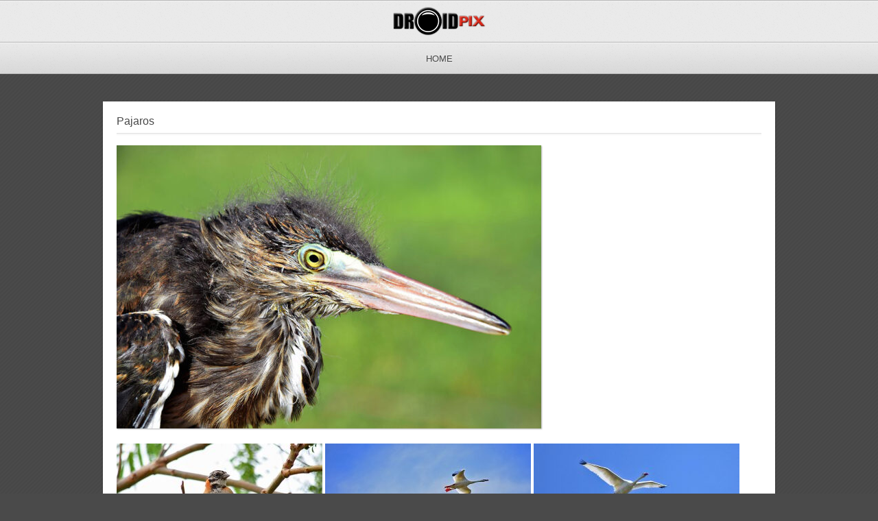

--- FILE ---
content_type: text/html; charset=UTF-8
request_url: https://droidpix.com/portfolio/pajaros-2/
body_size: 6660
content:
<!DOCTYPE html PUBLIC "-//W3C//DTD XHTML 1.0 Strict//EN" "http://www.w3.org/TR/xhtml1/DTD/xhtml1-strict.dtd">
<html xmlns="http://www.w3.org/1999/xhtml" lang="es">
<head>
	
<meta http-equiv="Content-Type"
	content="text/html; charset=UTF-8" />
<title>
Pajaros  @  DroidPIX</title>

<!-- Description meta-->
<meta name="description" content="Sitio de fotografias" />


	<!-- Mobile Devices Viewport Resset-->
	<meta name="viewport" content="width=device-width, initial-scale=0.9, maximum-scale=1">
	<meta name="apple-mobile-web-app-capable" content="yes">


<meta property="og:image" content="https://droidpix.com/wp-content/uploads/2018/02/Garzita-01-950.jpg"/><meta property="og:title" content="Pajaros"/><meta property="og:url" content="https://droidpix.com/portfolio/pajaros-2/"/>
<link rel="alternate" type="application/rss+xml" title="DroidPIX RSS" href="https://droidpix.com/feed/" />
<link rel="pingback" href="https://droidpix.com/xmlrpc.php" />
<link rel="stylesheet" href="https://droidpix.com/wp-content/themes/photolux/css/prettyPhoto.css" type="text/css" media="screen" charset="utf-8" />
<link rel="stylesheet" href="https://droidpix.com/wp-content/themes/photolux/css/nivo-slider.css" type="text/css" media="screen" charset="utf-8" />

<!--Google fonts-->
<link href='http://fonts.googleapis.com/css?family=PT+Sans+Narrow:400,700' rel='stylesheet' type='text/css' />

<link rel="stylesheet" href="https://droidpix.com/wp-content/themes/photolux/style.css" type="text/css" media="screen" />
	<link rel="stylesheet" href="https://droidpix.com/wp-content/themes/photolux/css/white-skin.css" type="text/css" media="screen" charset="utf-8" />
<!-- Custom Theme CSS -->
<style type="text/css">body{background-image:url(https://droidpix.com/wp-content/themes/photolux/images/patterns/pattern3.png);}body {background-color:#4A4A4A;}body, .sidebar,#footer ul li a,#footer{font-size:5px;}h1,h2,h3,h4,h5,h6,.accordion-description a,#content-container .wp-pagenavi,#portfolio-categories ul li.selected,.table-title td,.table-description strong,table th,.tabs a{font-family:"PT Sans Narrow", "PT Sans", "Arial Narrow", Verdana, Geneva, sans-serif;}body, .content-box .post-info{font-family:"PT Sans Narrow", "PT Sans", "Arial Narrow", Verdana, Geneva, sans-serif;}</style><link rel="shortcut icon" type="image/x-icon" href="https://droidpix.com/wp-content/uploads/2016/03/lente00080009.png" />

<link rel="stylesheet" href="https://droidpix.com/wp-content/themes/photolux/css/responsive.css" type="text/css" media="screen" charset="utf-8" />
<meta name='robots' content='max-image-preview:large' />
<link rel="alternate" type="application/rss+xml" title="DroidPIX &raquo; Feed" href="https://droidpix.com/feed/" />
<link rel="alternate" type="application/rss+xml" title="DroidPIX &raquo; Feed de los comentarios" href="https://droidpix.com/comments/feed/" />
<link rel="alternate" type="application/rss+xml" title="DroidPIX &raquo; Comentario Pajaros del feed" href="https://droidpix.com/portfolio/pajaros-2/feed/" />
<link rel="alternate" title="oEmbed (JSON)" type="application/json+oembed" href="https://droidpix.com/wp-json/oembed/1.0/embed?url=https%3A%2F%2Fdroidpix.com%2Fportfolio%2Fpajaros-2%2F" />
<link rel="alternate" title="oEmbed (XML)" type="text/xml+oembed" href="https://droidpix.com/wp-json/oembed/1.0/embed?url=https%3A%2F%2Fdroidpix.com%2Fportfolio%2Fpajaros-2%2F&#038;format=xml" />
<style id='wp-img-auto-sizes-contain-inline-css' type='text/css'>
img:is([sizes=auto i],[sizes^="auto," i]){contain-intrinsic-size:3000px 1500px}
/*# sourceURL=wp-img-auto-sizes-contain-inline-css */
</style>
<style id='wp-emoji-styles-inline-css' type='text/css'>

	img.wp-smiley, img.emoji {
		display: inline !important;
		border: none !important;
		box-shadow: none !important;
		height: 1em !important;
		width: 1em !important;
		margin: 0 0.07em !important;
		vertical-align: -0.1em !important;
		background: none !important;
		padding: 0 !important;
	}
/*# sourceURL=wp-emoji-styles-inline-css */
</style>
<style id='wp-block-library-inline-css' type='text/css'>
:root{--wp-block-synced-color:#7a00df;--wp-block-synced-color--rgb:122,0,223;--wp-bound-block-color:var(--wp-block-synced-color);--wp-editor-canvas-background:#ddd;--wp-admin-theme-color:#007cba;--wp-admin-theme-color--rgb:0,124,186;--wp-admin-theme-color-darker-10:#006ba1;--wp-admin-theme-color-darker-10--rgb:0,107,160.5;--wp-admin-theme-color-darker-20:#005a87;--wp-admin-theme-color-darker-20--rgb:0,90,135;--wp-admin-border-width-focus:2px}@media (min-resolution:192dpi){:root{--wp-admin-border-width-focus:1.5px}}.wp-element-button{cursor:pointer}:root .has-very-light-gray-background-color{background-color:#eee}:root .has-very-dark-gray-background-color{background-color:#313131}:root .has-very-light-gray-color{color:#eee}:root .has-very-dark-gray-color{color:#313131}:root .has-vivid-green-cyan-to-vivid-cyan-blue-gradient-background{background:linear-gradient(135deg,#00d084,#0693e3)}:root .has-purple-crush-gradient-background{background:linear-gradient(135deg,#34e2e4,#4721fb 50%,#ab1dfe)}:root .has-hazy-dawn-gradient-background{background:linear-gradient(135deg,#faaca8,#dad0ec)}:root .has-subdued-olive-gradient-background{background:linear-gradient(135deg,#fafae1,#67a671)}:root .has-atomic-cream-gradient-background{background:linear-gradient(135deg,#fdd79a,#004a59)}:root .has-nightshade-gradient-background{background:linear-gradient(135deg,#330968,#31cdcf)}:root .has-midnight-gradient-background{background:linear-gradient(135deg,#020381,#2874fc)}:root{--wp--preset--font-size--normal:16px;--wp--preset--font-size--huge:42px}.has-regular-font-size{font-size:1em}.has-larger-font-size{font-size:2.625em}.has-normal-font-size{font-size:var(--wp--preset--font-size--normal)}.has-huge-font-size{font-size:var(--wp--preset--font-size--huge)}.has-text-align-center{text-align:center}.has-text-align-left{text-align:left}.has-text-align-right{text-align:right}.has-fit-text{white-space:nowrap!important}#end-resizable-editor-section{display:none}.aligncenter{clear:both}.items-justified-left{justify-content:flex-start}.items-justified-center{justify-content:center}.items-justified-right{justify-content:flex-end}.items-justified-space-between{justify-content:space-between}.screen-reader-text{border:0;clip-path:inset(50%);height:1px;margin:-1px;overflow:hidden;padding:0;position:absolute;width:1px;word-wrap:normal!important}.screen-reader-text:focus{background-color:#ddd;clip-path:none;color:#444;display:block;font-size:1em;height:auto;left:5px;line-height:normal;padding:15px 23px 14px;text-decoration:none;top:5px;width:auto;z-index:100000}html :where(.has-border-color){border-style:solid}html :where([style*=border-top-color]){border-top-style:solid}html :where([style*=border-right-color]){border-right-style:solid}html :where([style*=border-bottom-color]){border-bottom-style:solid}html :where([style*=border-left-color]){border-left-style:solid}html :where([style*=border-width]){border-style:solid}html :where([style*=border-top-width]){border-top-style:solid}html :where([style*=border-right-width]){border-right-style:solid}html :where([style*=border-bottom-width]){border-bottom-style:solid}html :where([style*=border-left-width]){border-left-style:solid}html :where(img[class*=wp-image-]){height:auto;max-width:100%}:where(figure){margin:0 0 1em}html :where(.is-position-sticky){--wp-admin--admin-bar--position-offset:var(--wp-admin--admin-bar--height,0px)}@media screen and (max-width:600px){html :where(.is-position-sticky){--wp-admin--admin-bar--position-offset:0px}}

/*# sourceURL=wp-block-library-inline-css */
</style><style id='global-styles-inline-css' type='text/css'>
:root{--wp--preset--aspect-ratio--square: 1;--wp--preset--aspect-ratio--4-3: 4/3;--wp--preset--aspect-ratio--3-4: 3/4;--wp--preset--aspect-ratio--3-2: 3/2;--wp--preset--aspect-ratio--2-3: 2/3;--wp--preset--aspect-ratio--16-9: 16/9;--wp--preset--aspect-ratio--9-16: 9/16;--wp--preset--color--black: #000000;--wp--preset--color--cyan-bluish-gray: #abb8c3;--wp--preset--color--white: #ffffff;--wp--preset--color--pale-pink: #f78da7;--wp--preset--color--vivid-red: #cf2e2e;--wp--preset--color--luminous-vivid-orange: #ff6900;--wp--preset--color--luminous-vivid-amber: #fcb900;--wp--preset--color--light-green-cyan: #7bdcb5;--wp--preset--color--vivid-green-cyan: #00d084;--wp--preset--color--pale-cyan-blue: #8ed1fc;--wp--preset--color--vivid-cyan-blue: #0693e3;--wp--preset--color--vivid-purple: #9b51e0;--wp--preset--gradient--vivid-cyan-blue-to-vivid-purple: linear-gradient(135deg,rgb(6,147,227) 0%,rgb(155,81,224) 100%);--wp--preset--gradient--light-green-cyan-to-vivid-green-cyan: linear-gradient(135deg,rgb(122,220,180) 0%,rgb(0,208,130) 100%);--wp--preset--gradient--luminous-vivid-amber-to-luminous-vivid-orange: linear-gradient(135deg,rgb(252,185,0) 0%,rgb(255,105,0) 100%);--wp--preset--gradient--luminous-vivid-orange-to-vivid-red: linear-gradient(135deg,rgb(255,105,0) 0%,rgb(207,46,46) 100%);--wp--preset--gradient--very-light-gray-to-cyan-bluish-gray: linear-gradient(135deg,rgb(238,238,238) 0%,rgb(169,184,195) 100%);--wp--preset--gradient--cool-to-warm-spectrum: linear-gradient(135deg,rgb(74,234,220) 0%,rgb(151,120,209) 20%,rgb(207,42,186) 40%,rgb(238,44,130) 60%,rgb(251,105,98) 80%,rgb(254,248,76) 100%);--wp--preset--gradient--blush-light-purple: linear-gradient(135deg,rgb(255,206,236) 0%,rgb(152,150,240) 100%);--wp--preset--gradient--blush-bordeaux: linear-gradient(135deg,rgb(254,205,165) 0%,rgb(254,45,45) 50%,rgb(107,0,62) 100%);--wp--preset--gradient--luminous-dusk: linear-gradient(135deg,rgb(255,203,112) 0%,rgb(199,81,192) 50%,rgb(65,88,208) 100%);--wp--preset--gradient--pale-ocean: linear-gradient(135deg,rgb(255,245,203) 0%,rgb(182,227,212) 50%,rgb(51,167,181) 100%);--wp--preset--gradient--electric-grass: linear-gradient(135deg,rgb(202,248,128) 0%,rgb(113,206,126) 100%);--wp--preset--gradient--midnight: linear-gradient(135deg,rgb(2,3,129) 0%,rgb(40,116,252) 100%);--wp--preset--font-size--small: 13px;--wp--preset--font-size--medium: 20px;--wp--preset--font-size--large: 36px;--wp--preset--font-size--x-large: 42px;--wp--preset--spacing--20: 0.44rem;--wp--preset--spacing--30: 0.67rem;--wp--preset--spacing--40: 1rem;--wp--preset--spacing--50: 1.5rem;--wp--preset--spacing--60: 2.25rem;--wp--preset--spacing--70: 3.38rem;--wp--preset--spacing--80: 5.06rem;--wp--preset--shadow--natural: 6px 6px 9px rgba(0, 0, 0, 0.2);--wp--preset--shadow--deep: 12px 12px 50px rgba(0, 0, 0, 0.4);--wp--preset--shadow--sharp: 6px 6px 0px rgba(0, 0, 0, 0.2);--wp--preset--shadow--outlined: 6px 6px 0px -3px rgb(255, 255, 255), 6px 6px rgb(0, 0, 0);--wp--preset--shadow--crisp: 6px 6px 0px rgb(0, 0, 0);}:where(.is-layout-flex){gap: 0.5em;}:where(.is-layout-grid){gap: 0.5em;}body .is-layout-flex{display: flex;}.is-layout-flex{flex-wrap: wrap;align-items: center;}.is-layout-flex > :is(*, div){margin: 0;}body .is-layout-grid{display: grid;}.is-layout-grid > :is(*, div){margin: 0;}:where(.wp-block-columns.is-layout-flex){gap: 2em;}:where(.wp-block-columns.is-layout-grid){gap: 2em;}:where(.wp-block-post-template.is-layout-flex){gap: 1.25em;}:where(.wp-block-post-template.is-layout-grid){gap: 1.25em;}.has-black-color{color: var(--wp--preset--color--black) !important;}.has-cyan-bluish-gray-color{color: var(--wp--preset--color--cyan-bluish-gray) !important;}.has-white-color{color: var(--wp--preset--color--white) !important;}.has-pale-pink-color{color: var(--wp--preset--color--pale-pink) !important;}.has-vivid-red-color{color: var(--wp--preset--color--vivid-red) !important;}.has-luminous-vivid-orange-color{color: var(--wp--preset--color--luminous-vivid-orange) !important;}.has-luminous-vivid-amber-color{color: var(--wp--preset--color--luminous-vivid-amber) !important;}.has-light-green-cyan-color{color: var(--wp--preset--color--light-green-cyan) !important;}.has-vivid-green-cyan-color{color: var(--wp--preset--color--vivid-green-cyan) !important;}.has-pale-cyan-blue-color{color: var(--wp--preset--color--pale-cyan-blue) !important;}.has-vivid-cyan-blue-color{color: var(--wp--preset--color--vivid-cyan-blue) !important;}.has-vivid-purple-color{color: var(--wp--preset--color--vivid-purple) !important;}.has-black-background-color{background-color: var(--wp--preset--color--black) !important;}.has-cyan-bluish-gray-background-color{background-color: var(--wp--preset--color--cyan-bluish-gray) !important;}.has-white-background-color{background-color: var(--wp--preset--color--white) !important;}.has-pale-pink-background-color{background-color: var(--wp--preset--color--pale-pink) !important;}.has-vivid-red-background-color{background-color: var(--wp--preset--color--vivid-red) !important;}.has-luminous-vivid-orange-background-color{background-color: var(--wp--preset--color--luminous-vivid-orange) !important;}.has-luminous-vivid-amber-background-color{background-color: var(--wp--preset--color--luminous-vivid-amber) !important;}.has-light-green-cyan-background-color{background-color: var(--wp--preset--color--light-green-cyan) !important;}.has-vivid-green-cyan-background-color{background-color: var(--wp--preset--color--vivid-green-cyan) !important;}.has-pale-cyan-blue-background-color{background-color: var(--wp--preset--color--pale-cyan-blue) !important;}.has-vivid-cyan-blue-background-color{background-color: var(--wp--preset--color--vivid-cyan-blue) !important;}.has-vivid-purple-background-color{background-color: var(--wp--preset--color--vivid-purple) !important;}.has-black-border-color{border-color: var(--wp--preset--color--black) !important;}.has-cyan-bluish-gray-border-color{border-color: var(--wp--preset--color--cyan-bluish-gray) !important;}.has-white-border-color{border-color: var(--wp--preset--color--white) !important;}.has-pale-pink-border-color{border-color: var(--wp--preset--color--pale-pink) !important;}.has-vivid-red-border-color{border-color: var(--wp--preset--color--vivid-red) !important;}.has-luminous-vivid-orange-border-color{border-color: var(--wp--preset--color--luminous-vivid-orange) !important;}.has-luminous-vivid-amber-border-color{border-color: var(--wp--preset--color--luminous-vivid-amber) !important;}.has-light-green-cyan-border-color{border-color: var(--wp--preset--color--light-green-cyan) !important;}.has-vivid-green-cyan-border-color{border-color: var(--wp--preset--color--vivid-green-cyan) !important;}.has-pale-cyan-blue-border-color{border-color: var(--wp--preset--color--pale-cyan-blue) !important;}.has-vivid-cyan-blue-border-color{border-color: var(--wp--preset--color--vivid-cyan-blue) !important;}.has-vivid-purple-border-color{border-color: var(--wp--preset--color--vivid-purple) !important;}.has-vivid-cyan-blue-to-vivid-purple-gradient-background{background: var(--wp--preset--gradient--vivid-cyan-blue-to-vivid-purple) !important;}.has-light-green-cyan-to-vivid-green-cyan-gradient-background{background: var(--wp--preset--gradient--light-green-cyan-to-vivid-green-cyan) !important;}.has-luminous-vivid-amber-to-luminous-vivid-orange-gradient-background{background: var(--wp--preset--gradient--luminous-vivid-amber-to-luminous-vivid-orange) !important;}.has-luminous-vivid-orange-to-vivid-red-gradient-background{background: var(--wp--preset--gradient--luminous-vivid-orange-to-vivid-red) !important;}.has-very-light-gray-to-cyan-bluish-gray-gradient-background{background: var(--wp--preset--gradient--very-light-gray-to-cyan-bluish-gray) !important;}.has-cool-to-warm-spectrum-gradient-background{background: var(--wp--preset--gradient--cool-to-warm-spectrum) !important;}.has-blush-light-purple-gradient-background{background: var(--wp--preset--gradient--blush-light-purple) !important;}.has-blush-bordeaux-gradient-background{background: var(--wp--preset--gradient--blush-bordeaux) !important;}.has-luminous-dusk-gradient-background{background: var(--wp--preset--gradient--luminous-dusk) !important;}.has-pale-ocean-gradient-background{background: var(--wp--preset--gradient--pale-ocean) !important;}.has-electric-grass-gradient-background{background: var(--wp--preset--gradient--electric-grass) !important;}.has-midnight-gradient-background{background: var(--wp--preset--gradient--midnight) !important;}.has-small-font-size{font-size: var(--wp--preset--font-size--small) !important;}.has-medium-font-size{font-size: var(--wp--preset--font-size--medium) !important;}.has-large-font-size{font-size: var(--wp--preset--font-size--large) !important;}.has-x-large-font-size{font-size: var(--wp--preset--font-size--x-large) !important;}
/*# sourceURL=global-styles-inline-css */
</style>

<style id='classic-theme-styles-inline-css' type='text/css'>
/*! This file is auto-generated */
.wp-block-button__link{color:#fff;background-color:#32373c;border-radius:9999px;box-shadow:none;text-decoration:none;padding:calc(.667em + 2px) calc(1.333em + 2px);font-size:1.125em}.wp-block-file__button{background:#32373c;color:#fff;text-decoration:none}
/*# sourceURL=/wp-includes/css/classic-themes.min.css */
</style>
<script type="text/javascript" src="https://droidpix.com/wp-includes/js/jquery/jquery.min.js?ver=3.7.1" id="jquery-core-js"></script>
<script type="text/javascript" src="https://droidpix.com/wp-includes/js/jquery/jquery-migrate.min.js?ver=3.4.1" id="jquery-migrate-js"></script>
<script type="text/javascript" src="https://droidpix.com/wp-content/themes/photolux/js/main.js?ver=6.9" id="pexeto-main-js"></script>
<link rel="https://api.w.org/" href="https://droidpix.com/wp-json/" /><link rel="EditURI" type="application/rsd+xml" title="RSD" href="https://droidpix.com/xmlrpc.php?rsd" />
<meta name="generator" content="WordPress 6.9" />
<link rel="canonical" href="https://droidpix.com/portfolio/pajaros-2/" />
<link rel='shortlink' href='https://droidpix.com/?p=649' />


<script type="text/javascript">
pexetoSite.ajaxurl="https://droidpix.com/wp-admin/admin-ajax.php";
pexetoSite.enableCufon="off";
pexetoSite.lightboxStyle="light_rounded";
pexetoSite.desaturateServices=true;
pexetoSite.responsiveLayout = true;
pexetoSite.disableRightClick=true;
pexetoSite.rightClickMessage="";
jQuery(document).ready(function($){
	pexetoSite.initSite();
});
</script>


	
<!-- enables nested comments in WP 2.7 -->

<!--[if lte IE 7]>
<link href="https://droidpix.com/wp-content/themes/photolux/css/style_ie7.css" rel="stylesheet" type="text/css" />  
<![endif]-->
<!--[if lte IE 8]>
	<style type="text/css">
		#main-container {
		min-width: 1045px;
	}

	</style>
<![endif]-->


</head>
<body class="wp-singular portfolio-template-default single single-portfolio postid-649 wp-theme-photolux locale-es-es">

<div id="main-container">

<!--HEADER -->
	<div id="header">
		<div id="logo-container">
						<a href="https://droidpix.com"><img src="https://droidpix.com/wp-content/uploads/2016/03/logo-sin-sombra-chico1.png" /></a>
		</div>
		 <div class="mobile-nav">
			<span class="mob-nav-btn">Menu</span>
		</div>
		<div class="clear"></div>
 		<div id="navigation-container">
			<div id="menu-container">
	        	<div id="menu">
				<div class="menu-main-container"><ul id="menu-main" class="menu"><li id="menu-item-23" class="menu-item menu-item-type-post_type menu-item-object-page menu-item-home menu-item-23"><a href="https://droidpix.com/">HOME</a></li>
</ul></div>				</div>
	        </div>
	        <div class="clear"></div>     
    	</div> 
	    <div class="clear"></div>       
	    <div id="navigation-line"></div>
	</div> <!-- end #header -->

<div id="content-container" class="layout-full">
<div id="full-width">	  	<h1 class="page-heading">Pajaros</h1><div class="double-line margin-line"></div>
	  				<img class="img-frame" alt="" src="https://droidpix.com/wp-content/uploads/2018/02/Garzita-01-950-619x413.jpg" />
		<p><img fetchpriority="high" decoding="async" class="alignnone size-medium wp-image-650" src="https://droidpix.com/wp-content/uploads/2018/02/Chingolito-300x200.jpg" alt="" width="300" height="200" srcset="https://droidpix.com/wp-content/uploads/2018/02/Chingolito-300x200.jpg 300w, https://droidpix.com/wp-content/uploads/2018/02/Chingolito-1024x683.jpg 1024w, https://droidpix.com/wp-content/uploads/2018/02/Chingolito.jpg 1600w" sizes="(max-width: 300px) 100vw, 300px" /> <img decoding="async" class="alignnone size-medium wp-image-651" src="https://droidpix.com/wp-content/uploads/2018/02/coscoroba-2-1200-300x200.jpg" alt="" width="300" height="200" srcset="https://droidpix.com/wp-content/uploads/2018/02/coscoroba-2-1200-300x200.jpg 300w, https://droidpix.com/wp-content/uploads/2018/02/coscoroba-2-1200-1024x683.jpg 1024w, https://droidpix.com/wp-content/uploads/2018/02/coscoroba-2-1200.jpg 1200w" sizes="(max-width: 300px) 100vw, 300px" /> <img decoding="async" class="alignnone size-medium wp-image-652" src="https://droidpix.com/wp-content/uploads/2018/02/coscoroba-3-1200-300x200.jpg" alt="" width="300" height="200" srcset="https://droidpix.com/wp-content/uploads/2018/02/coscoroba-3-1200-300x200.jpg 300w, https://droidpix.com/wp-content/uploads/2018/02/coscoroba-3-1200-1024x683.jpg 1024w, https://droidpix.com/wp-content/uploads/2018/02/coscoroba-3-1200.jpg 1200w" sizes="(max-width: 300px) 100vw, 300px" /> <img loading="lazy" decoding="async" class="alignnone size-medium wp-image-653" src="https://droidpix.com/wp-content/uploads/2018/02/Espatula-02-1200-300x200.jpg" alt="" width="300" height="200" srcset="https://droidpix.com/wp-content/uploads/2018/02/Espatula-02-1200-300x200.jpg 300w, https://droidpix.com/wp-content/uploads/2018/02/Espatula-02-1200-1024x683.jpg 1024w, https://droidpix.com/wp-content/uploads/2018/02/Espatula-02-1200.jpg 1200w" sizes="auto, (max-width: 300px) 100vw, 300px" /> <img loading="lazy" decoding="async" class="alignnone size-medium wp-image-654" src="https://droidpix.com/wp-content/uploads/2018/02/Espatula-03-1200-300x200.jpg" alt="" width="300" height="200" srcset="https://droidpix.com/wp-content/uploads/2018/02/Espatula-03-1200-300x200.jpg 300w, https://droidpix.com/wp-content/uploads/2018/02/Espatula-03-1200-1024x683.jpg 1024w, https://droidpix.com/wp-content/uploads/2018/02/Espatula-03-1200.jpg 1200w" sizes="auto, (max-width: 300px) 100vw, 300px" /> <img loading="lazy" decoding="async" class="alignnone size-medium wp-image-655" src="https://droidpix.com/wp-content/uploads/2018/02/Garza-01-300x200.jpg" alt="" width="300" height="200" srcset="https://droidpix.com/wp-content/uploads/2018/02/Garza-01-300x200.jpg 300w, https://droidpix.com/wp-content/uploads/2018/02/Garza-01-1024x683.jpg 1024w, https://droidpix.com/wp-content/uploads/2018/02/Garza-01.jpg 1600w" sizes="auto, (max-width: 300px) 100vw, 300px" /> <img loading="lazy" decoding="async" class="alignnone size-medium wp-image-656" src="https://droidpix.com/wp-content/uploads/2018/02/Garzita-01-950-300x200.jpg" alt="" width="300" height="200" srcset="https://droidpix.com/wp-content/uploads/2018/02/Garzita-01-950-300x200.jpg 300w, https://droidpix.com/wp-content/uploads/2018/02/Garzita-01-950.jpg 950w" sizes="auto, (max-width: 300px) 100vw, 300px" /> <img loading="lazy" decoding="async" class="alignnone size-medium wp-image-657" src="https://droidpix.com/wp-content/uploads/2018/02/Gilguero-1200-300x200.jpg" alt="" width="300" height="200" srcset="https://droidpix.com/wp-content/uploads/2018/02/Gilguero-1200-300x200.jpg 300w, https://droidpix.com/wp-content/uploads/2018/02/Gilguero-1200-1024x683.jpg 1024w, https://droidpix.com/wp-content/uploads/2018/02/Gilguero-1200.jpg 1200w" sizes="auto, (max-width: 300px) 100vw, 300px" /> <img loading="lazy" decoding="async" class="alignnone size-medium wp-image-658" src="https://droidpix.com/wp-content/uploads/2018/02/Golondrina-01-300x200.jpg" alt="" width="300" height="200" srcset="https://droidpix.com/wp-content/uploads/2018/02/Golondrina-01-300x200.jpg 300w, https://droidpix.com/wp-content/uploads/2018/02/Golondrina-01-1024x683.jpg 1024w, https://droidpix.com/wp-content/uploads/2018/02/Golondrina-01.jpg 1500w" sizes="auto, (max-width: 300px) 100vw, 300px" /> <img loading="lazy" decoding="async" class="alignnone size-medium wp-image-659" src="https://droidpix.com/wp-content/uploads/2018/02/Golondrina-bn-300x200.jpg" alt="" width="300" height="200" srcset="https://droidpix.com/wp-content/uploads/2018/02/Golondrina-bn-300x200.jpg 300w, https://droidpix.com/wp-content/uploads/2018/02/Golondrina-bn-1024x683.jpg 1024w, https://droidpix.com/wp-content/uploads/2018/02/Golondrina-bn.jpg 1500w" sizes="auto, (max-width: 300px) 100vw, 300px" /> <img loading="lazy" decoding="async" class="alignnone size-medium wp-image-660" src="https://droidpix.com/wp-content/uploads/2018/02/Golondrina-300x200.jpg" alt="" width="300" height="200" srcset="https://droidpix.com/wp-content/uploads/2018/02/Golondrina-300x200.jpg 300w, https://droidpix.com/wp-content/uploads/2018/02/Golondrina-1024x683.jpg 1024w, https://droidpix.com/wp-content/uploads/2018/02/Golondrina.jpg 1500w" sizes="auto, (max-width: 300px) 100vw, 300px" /> <img loading="lazy" decoding="async" class="alignnone size-medium wp-image-661" src="https://droidpix.com/wp-content/uploads/2018/02/Golondrinas-01-300x200.jpg" alt="" width="300" height="200" srcset="https://droidpix.com/wp-content/uploads/2018/02/Golondrinas-01-300x200.jpg 300w, https://droidpix.com/wp-content/uploads/2018/02/Golondrinas-01-1024x683.jpg 1024w, https://droidpix.com/wp-content/uploads/2018/02/Golondrinas-01.jpg 1600w" sizes="auto, (max-width: 300px) 100vw, 300px" /> <img loading="lazy" decoding="async" class="alignnone size-medium wp-image-662" src="https://droidpix.com/wp-content/uploads/2018/02/Golondrinas-03-300x200.jpg" alt="" width="300" height="200" srcset="https://droidpix.com/wp-content/uploads/2018/02/Golondrinas-03-300x200.jpg 300w, https://droidpix.com/wp-content/uploads/2018/02/Golondrinas-03-1024x683.jpg 1024w, https://droidpix.com/wp-content/uploads/2018/02/Golondrinas-03.jpg 1600w" sizes="auto, (max-width: 300px) 100vw, 300px" /> <img loading="lazy" decoding="async" class="alignnone size-medium wp-image-663" src="https://droidpix.com/wp-content/uploads/2018/02/Monterita-01200-300x196.jpg" alt="" width="300" height="196" srcset="https://droidpix.com/wp-content/uploads/2018/02/Monterita-01200-300x196.jpg 300w, https://droidpix.com/wp-content/uploads/2018/02/Monterita-01200-1024x668.jpg 1024w, https://droidpix.com/wp-content/uploads/2018/02/Monterita-01200.jpg 1110w" sizes="auto, (max-width: 300px) 100vw, 300px" /> <img loading="lazy" decoding="async" class="alignnone size-medium wp-image-664" src="https://droidpix.com/wp-content/uploads/2018/02/Tijereta-rio-1200-300x200.jpg" alt="" width="300" height="200" srcset="https://droidpix.com/wp-content/uploads/2018/02/Tijereta-rio-1200-300x200.jpg 300w, https://droidpix.com/wp-content/uploads/2018/02/Tijereta-rio-1200-1024x683.jpg 1024w, https://droidpix.com/wp-content/uploads/2018/02/Tijereta-rio-1200.jpg 1200w" sizes="auto, (max-width: 300px) 100vw, 300px" /> <img loading="lazy" decoding="async" class="alignnone size-medium wp-image-665" src="https://droidpix.com/wp-content/uploads/2018/02/Tijereta-1200-300x200.jpg" alt="" width="300" height="200" srcset="https://droidpix.com/wp-content/uploads/2018/02/Tijereta-1200-300x200.jpg 300w, https://droidpix.com/wp-content/uploads/2018/02/Tijereta-1200.jpg 1000w" sizes="auto, (max-width: 300px) 100vw, 300px" /> <img loading="lazy" decoding="async" class="alignnone size-medium wp-image-666" src="https://droidpix.com/wp-content/uploads/2018/02/Torcaza-1200-300x200.jpg" alt="" width="300" height="200" srcset="https://droidpix.com/wp-content/uploads/2018/02/Torcaza-1200-300x200.jpg 300w, https://droidpix.com/wp-content/uploads/2018/02/Torcaza-1200-1024x683.jpg 1024w, https://droidpix.com/wp-content/uploads/2018/02/Torcaza-1200.jpg 1200w" sizes="auto, (max-width: 300px) 100vw, 300px" /> <img loading="lazy" decoding="async" class="alignnone size-medium wp-image-667" src="https://droidpix.com/wp-content/uploads/2018/02/Torcazaf-300x200.jpg" alt="" width="300" height="200" srcset="https://droidpix.com/wp-content/uploads/2018/02/Torcazaf-300x200.jpg 300w, https://droidpix.com/wp-content/uploads/2018/02/Torcazaf-1024x682.jpg 1024w, https://droidpix.com/wp-content/uploads/2018/02/Torcazaf.jpg 1100w" sizes="auto, (max-width: 300px) 100vw, 300px" /> <img loading="lazy" decoding="async" class="alignnone size-medium wp-image-668" src="https://droidpix.com/wp-content/uploads/2018/02/Yorcaza-0001-300x200.jpg" alt="" width="300" height="200" srcset="https://droidpix.com/wp-content/uploads/2018/02/Yorcaza-0001-300x200.jpg 300w, https://droidpix.com/wp-content/uploads/2018/02/Yorcaza-0001-1024x683.jpg 1024w, https://droidpix.com/wp-content/uploads/2018/02/Yorcaza-0001.jpg 1600w" sizes="auto, (max-width: 300px) 100vw, 300px" /></p>
</div> <!-- end main content holder (#content/#full-width) -->
<div class="clear"></div>
</div> <!-- end #content-container -->

<div id="footer">
<div class="footer-spacer alignleft"></div>
	<div id="footer-social-icons"><ul>
		<li><a href="https://www.facebook.com/Droidpix-227034854423545/" target="_blank"  title="Síguenos en Facebook"><div><img src="https://droidpix.com/wp-content/themes/photolux/images/icons/facebook.png" alt="" /></div></a></li>
		<li><a href="https://twitter.com/DroidPix" target="_blank"  title="Síguenos en Twitter"><div><img src="https://droidpix.com/wp-content/themes/photolux/images/icons/twitter.png" alt="" /></div></a></li>
		</ul></div>
	<div id="footer-menu">
</div>
<div class="footer-spacer alignright"></div>
<span class="alignright copyrights">Copyright © Photolux by Pexeto</span>

</div> <!-- end #footer-->
</div> <!-- end #main-container -->


<!-- FOOTER ENDS -->

<script type="speculationrules">
{"prefetch":[{"source":"document","where":{"and":[{"href_matches":"/*"},{"not":{"href_matches":["/wp-*.php","/wp-admin/*","/wp-content/uploads/*","/wp-content/*","/wp-content/plugins/*","/wp-content/themes/photolux/*","/*\\?(.+)"]}},{"not":{"selector_matches":"a[rel~=\"nofollow\"]"}},{"not":{"selector_matches":".no-prefetch, .no-prefetch a"}}]},"eagerness":"conservative"}]}
</script>
<script type="text/javascript" src="https://droidpix.com/wp-includes/js/comment-reply.min.js?ver=6.9" id="comment-reply-js" async="async" data-wp-strategy="async" fetchpriority="low"></script>
<script id="wp-emoji-settings" type="application/json">
{"baseUrl":"https://s.w.org/images/core/emoji/17.0.2/72x72/","ext":".png","svgUrl":"https://s.w.org/images/core/emoji/17.0.2/svg/","svgExt":".svg","source":{"concatemoji":"https://droidpix.com/wp-includes/js/wp-emoji-release.min.js?ver=6.9"}}
</script>
<script type="module">
/* <![CDATA[ */
/*! This file is auto-generated */
const a=JSON.parse(document.getElementById("wp-emoji-settings").textContent),o=(window._wpemojiSettings=a,"wpEmojiSettingsSupports"),s=["flag","emoji"];function i(e){try{var t={supportTests:e,timestamp:(new Date).valueOf()};sessionStorage.setItem(o,JSON.stringify(t))}catch(e){}}function c(e,t,n){e.clearRect(0,0,e.canvas.width,e.canvas.height),e.fillText(t,0,0);t=new Uint32Array(e.getImageData(0,0,e.canvas.width,e.canvas.height).data);e.clearRect(0,0,e.canvas.width,e.canvas.height),e.fillText(n,0,0);const a=new Uint32Array(e.getImageData(0,0,e.canvas.width,e.canvas.height).data);return t.every((e,t)=>e===a[t])}function p(e,t){e.clearRect(0,0,e.canvas.width,e.canvas.height),e.fillText(t,0,0);var n=e.getImageData(16,16,1,1);for(let e=0;e<n.data.length;e++)if(0!==n.data[e])return!1;return!0}function u(e,t,n,a){switch(t){case"flag":return n(e,"\ud83c\udff3\ufe0f\u200d\u26a7\ufe0f","\ud83c\udff3\ufe0f\u200b\u26a7\ufe0f")?!1:!n(e,"\ud83c\udde8\ud83c\uddf6","\ud83c\udde8\u200b\ud83c\uddf6")&&!n(e,"\ud83c\udff4\udb40\udc67\udb40\udc62\udb40\udc65\udb40\udc6e\udb40\udc67\udb40\udc7f","\ud83c\udff4\u200b\udb40\udc67\u200b\udb40\udc62\u200b\udb40\udc65\u200b\udb40\udc6e\u200b\udb40\udc67\u200b\udb40\udc7f");case"emoji":return!a(e,"\ud83e\u1fac8")}return!1}function f(e,t,n,a){let r;const o=(r="undefined"!=typeof WorkerGlobalScope&&self instanceof WorkerGlobalScope?new OffscreenCanvas(300,150):document.createElement("canvas")).getContext("2d",{willReadFrequently:!0}),s=(o.textBaseline="top",o.font="600 32px Arial",{});return e.forEach(e=>{s[e]=t(o,e,n,a)}),s}function r(e){var t=document.createElement("script");t.src=e,t.defer=!0,document.head.appendChild(t)}a.supports={everything:!0,everythingExceptFlag:!0},new Promise(t=>{let n=function(){try{var e=JSON.parse(sessionStorage.getItem(o));if("object"==typeof e&&"number"==typeof e.timestamp&&(new Date).valueOf()<e.timestamp+604800&&"object"==typeof e.supportTests)return e.supportTests}catch(e){}return null}();if(!n){if("undefined"!=typeof Worker&&"undefined"!=typeof OffscreenCanvas&&"undefined"!=typeof URL&&URL.createObjectURL&&"undefined"!=typeof Blob)try{var e="postMessage("+f.toString()+"("+[JSON.stringify(s),u.toString(),c.toString(),p.toString()].join(",")+"));",a=new Blob([e],{type:"text/javascript"});const r=new Worker(URL.createObjectURL(a),{name:"wpTestEmojiSupports"});return void(r.onmessage=e=>{i(n=e.data),r.terminate(),t(n)})}catch(e){}i(n=f(s,u,c,p))}t(n)}).then(e=>{for(const n in e)a.supports[n]=e[n],a.supports.everything=a.supports.everything&&a.supports[n],"flag"!==n&&(a.supports.everythingExceptFlag=a.supports.everythingExceptFlag&&a.supports[n]);var t;a.supports.everythingExceptFlag=a.supports.everythingExceptFlag&&!a.supports.flag,a.supports.everything||((t=a.source||{}).concatemoji?r(t.concatemoji):t.wpemoji&&t.twemoji&&(r(t.twemoji),r(t.wpemoji)))});
//# sourceURL=https://droidpix.com/wp-includes/js/wp-emoji-loader.min.js
/* ]]> */
</script>
</body>
</html>



--- FILE ---
content_type: text/css
request_url: https://droidpix.com/wp-content/themes/photolux/css/white-skin.css
body_size: 2453
content:
/* White Skin */
#navigation-container, #footer, .sidebar-box h4, .portfolio-sidebar h4, #portfolio-categories ul, #filter-btn.filter-opened, #showcase-categories, .tabs li a , #accordion h2 {
	background: url("../images/top_navigation_gradient_w.png") repeat-x;
	background: url("../images/top_navigation_gradient_w.png"), url("../images/noise_w.png") repeat-x;
	background-color: #e9e9e9;
	border: 1px solid #b7b7b7;
	border-bottom: 1px solid #b7b7b7;
	-webkit-box-shadow: 0 0px 1px rgba(0, 0, 0, 0.08);
	-moz-box-shadow: 0 0px 1px rgba(0, 0, 0, 0.08);
	box-shadow: 0 0px 1px rgba(0, 0, 0, 0.08);
	color: #484848;
	text-shadow: 1px 1px 0px rgba(255, 255, 255, 0.3);
}

.sidebar-box h4{
	text-shadow:none;	
}

#showcase-categories{
	background-color: #F2F2F2; 
	border-color:#d8d8d8;
}
#header {
	background: url("../images/noise_w.png") #d9d9d9;
}
#logo-container a {
	background: url(../images/logo_w.png) no-repeat;
}
.content-box {
	background: none;
}
#navigation-container {
	border-left: 0px;
	border-right: 0px;
}
#filter-btn {
	background-image: url(../images/trans_w.png);
	filter: alpha(opacity=70);
	opacity: 0.7;
}
#filter-btn.filter-opened {
	background: url("../images/top_navigation_gradient_w.png") repeat-x scroll 0 0 #f5f5f5;
	border-right: 0px;
}
#portfolio-categories ul li:active, #portfolio-categories ul li.selected, #showcase-categories ul li:active, #showcase-categories ul li.selected {
	background: url("../images/top_navigation_gradient_w.png") repeat-x scroll 0 0 #d9d9d9;
	-webkit-box-shadow: 0 1px 0 rgba(255, 255, 255, 0.05) inset;
	-moz-box-shadow: 0 1px 0 rgba(255, 255, 255, 0.05) inset;
	box-shadow: 0 1px 0 rgba(255, 255, 255, 0.05) inset;
	text-shadow: none;
}

 #showcase-categories ul li.selected {
	background: url("../images/top_navigation_gradient_w.png") repeat-x scroll 0 0 #e5e5e5;
 }
#footer ul li a, .copyrights {
	color: #484848;
	text-shadow: 1px 1px 0px rgba(255, 255, 255, 0.2);
}
body {
	background-color: #ebebeb;
	background-image: url("../images/noise_w.png");
	color: #484848;
}

#menu ul li a, .content-box h2, #portfolio-categories ul li, #showcase-categories ul li {
	color: #484848;
	text-shadow: 1px 1px 0px rgba(255, 255, 255, 0.2);
}

#menu ul li a{
	text-shadow:1px 1px 1px #e8e8e8;	
}

#menu ul li a:hover, #menu ul li.hovered > a, #menu ul li a:active, #menu ul ul li.current-menu-item > a {
	color: #FFF;
	text-shadow: 1px 1px 0px rgba(0, 0, 0, 0.2);
	border: 1px solid #494949;
	border-left: 0px;
	border-right: 0px;
}

#menu ul ul li.current-menu-item > a {
	border-color:transparent;

}
#menu ul ul li a {
	color: #FFF;
	text-shadow: 1px 1px 0px rgba(0, 0, 0, 0.2);
}
#menu ul li a:active {
	-webkit-box-shadow: 0px 2px 3px rgba(0, 0, 0, 0.2) inset;
	-moz-box-shadow: 0px 2px 3px rgba(0, 0, 0, 0.2) inset;
	box-shadow: 0px 2px 3px rgba(0, 0, 0, 0.2) inset;
	border: 1px solid rgba(0, 0, 0, 0.4);
	border-left: 0px;
	border-right: 0px;
}
#menu ul ul li a:active {
	-webkit-box-shadow: 0px 2px 3px rgba(0, 0, 0, 0.1) inset;
	-moz-box-shadow: 0px 2px 3px rgba(0, 0, 0, 0.1) inset;
	box-shadow: 0px 2px 3px rgba(0, 0, 0, 0.1) inset;
}
.content-box {
	background-color: #fff;
	color: #484848;
	text-shadow: 1px 1px 0px rgba(255, 255, 255, 0.2);
	-webkit-box-shadow: 0 1px 2px rgba(0, 0, 0, 0.2);
	-moz-box-shadow: 0 1px 2px rgba(0, 0, 0, 0.2);
	box-shadow: 0 1px 2px rgba(0, 0, 0, 0.2);
}
.content-box h3 {
	color: #5d5d5d;
}
.content-box .post-info {
	color: #999;
}
.preview-content {
	background-color: #fff;
	color: #484848;
}
.preview-content h2 {
	color: #484848;
}
.sidebar-box, .preview-img-container, .preview-content {
	-webkit-box-shadow: 0 1px 3px rgba(0, 0, 0, 0.2);
	-moz-box-shadow: 0 1px 3px rgba(0, 0, 0, 0.2);
	box-shadow: 0 1px 3px rgba(0, 0, 0, 0.2);
}
.preview-shadow {
	float: left;
}
.jspDrag {
	background: none repeat scroll 0 0 #CCCCCC;
}
#navigation-container .search-wrapper .searchform input[type="text"] {
	background: url("../images/search_icon.png") no-repeat scroll right center #CCCCCC;
	-webkit-box-shadow: 1px 1px 1px rgba(0, 0, 0, 0.1) inset, 0 1px 0 rgba(255, 255, 255, 0.3);
	-moz-box-shadow: 1px 1px 1px rgba(0, 0, 0, 0.1) inset, 0 1px 0 rgba(255, 255, 255, 0.3);
	box-shadow: 1px 1px 1px rgba(0, 0, 0, 0.1) inset, 0 1px 0 rgba(255, 255, 255, 0.3);
	border: 1px solid #acacac;
}
input[type="text"], textarea, input[type="password"] {
	background-color: #f3f3f3;
	border: 1px solid #d9d9d9;
	-webkit-box-shadow: 1px 1px 3px rgba(0, 0, 0, 0.1) inset, 0 1px 0 rgba(255, 255, 255, 0.2);
	-moz-box-shadow: 1px 1px 3px rgba(0, 0, 0, 0.1) inset, 0 1px 0 rgba(255, 255, 255, 0.2);
	box-shadow: 1px 1px 3px rgba(0, 0, 0, 0.1) inset, 0 1px 0 rgba(255, 255, 255, 0.2);
	color: #585858;
}
.post-content {
	background-color: #fff;
	-webkit-box-shadow: 0 1px 3px rgba(0, 0, 0, 0.2);
	-moz-box-shadow: 0 1px 3px rgba(0, 0, 0, 0.2);
	box-shadow: 0 1px 3px rgba(0, 0, 0, 0.2);
}
.post-title-wrapper {
	background-color: #f7f7f7;
	background-image: none;
	border-bottom:1px solid #f2f2f2;
}
h1 a, h2 a, h3 a, h4 a, h5 a, h6 a, h1, h2, h3, h4, h5, h6 {
	color: #484848;
}
.post-content h2 a {
	text-decoration: none;
	text-shadow: 1px 1px 0px rgba(255, 255, 255, 0.2);
}
.post-info a {
	color: #DE3917;
}
a.read-more {
	background-image: url("../images/pattern3.png");
	border: 1px solid #efefef;
	color: #DE3917;
}
#sidebar .widget_categories ul li, #sidebar .widget_nav_menu ul li, #sidebar .widget_archive ul li, #sidebar .widget_links ul li {
	border-bottom: 1px solid #ebebeb;
}
#sidebar .widget_categories ul li a, #sidebar .widget_nav_menu ul li a, #sidebar .widget_archive ul li a, #sidebar .widget_links ul li a, .sidebar-box h4, .portfolio-sidebar h4, #sidebar .widget_categories ul li, #sidebar .widget_nav_menu ul li, #sidebar .widget_archive ul li, #sidebar .widget_links ul li {
	color: #484848;
}
#sidebar .widget_categories ul li:hover, #sidebar .widget_nav_menu ul li:hover, #sidebar .widget_archive ul li:hover, #sidebar .widget_links ul li:hover {
	border-bottom: 1px solid #e6e6e6;
}
.sidebar-box h4, .portfolio-sidebar h4 {
	border: 1px solid #bababa;
}
.sidebar-box {
	background: none repeat scroll 0 0 #fff;
	color: #484848;
}
#sidebar .widget_categories ul li:hover, #sidebar .widget_nav_menu ul li:hover, #sidebar .widget_archive ul li:hover, #sidebar .widget_links ul li:hover {
	background-color: #f5f5f5;
}
a {
	color: #5f5f5f;
	text-decoration: none;
}
.page #content, .single #content, .error404 #content, .page #full-width, .single #full-width, .error404 #full-width, .page-content-box {
	background-color: #fff;
	-webkit-box-shadow: 0 1px 3px rgba(0, 0, 0, 0.2);
	-moz-box-shadow: 0 1px 3px rgba(0, 0, 0, 0.2);
	box-shadow: 0 1px 3px rgba(0, 0, 0, 0.2);
}
table td {
	border: 1px solid #CCCCCC;
	text-shadow: 0 1px 0 rgba(255, 255, 255, 0.3);
}
table th {
	background-color: #CCCCCC;
	border: 1px solid #c2c2c2;
	color: #5f5f5f;
	text-shadow: 0 1px 0 rgba(255, 255, 255, 0.3);
}

.double-line {
	border-bottom-color:#F2F2F2;
	border-top-color:#DCDCDC;
}
.page-template-template-featured-php #content {
	background-color: transparent;
	-webkit-box-shadow: none;
	-moz-box-shadow: none;
	box-shadow: none;
}
.latest-small-right, .latest-small {
	-webkit-box-shadow: 0 1px 3px rgba(0, 0, 0, 0.2);
	-moz-box-shadow: 0 1px 3px rgba(0, 0, 0, 0.2);
	box-shadow: 0 1px 3px rgba(0, 0, 0, 0.2);
}
.sidebar-box .search-button, #footer .search-button, #not-found .search-button {
	background: url("../images/search_icon_w.png") no-repeat scroll center center transparent;
}
.back-btn {
	background-image: url("../images/pattern3.png");
}
.back-btn span {
	background: url("../images/back_arrow_w.png") no-repeat scroll left center transparent;
}
.loading {
	background-image: url(../images/ajax-loader-w.gif);
}
.portfolio-big-img {
	background: url(../images/ajax-loader-w.gif) no-repeat center center;
	background-size: 15px 15px;
}
#filter-btn span {
	background: url("../images/filter_icon_w.png") no-repeat scroll left center transparent;
}

#filter-btn {
	opacity:1;
}
.showcase-item {
	background-color: #F7F7F7;
	border-color: #EBEBEB;
	-webkit-box-shadow: 0 1px 0 rgba(255, 255, 255, 0.03) inset;
	-moz-box-shadow: 0 1px 0 rgba(255, 255, 255, 0.03) inset;
	box-shadow: 0 1px 0 rgba(255, 255, 255, 0.03) inset;
}
.showcase-item:first-child {
	border-color: #EBEBEB;
}
.showcase-item:hover, .showcase-selected {
	background: none #fcfcfc;
}
.post-info {
	color: #DE3917;
}
div.after-validation {
	background-color: #fafafa;
	border-color: #f0f0f0;
}
.coment-box, div.invalid {
	background-color: #F7F7F7;
	border-color:#ededed;
}

.coment-box img{
	border-color:#ededed;
}

.coment-box{
	background-color: #F7F7F7;
	border:1px solid #f0f0f0;
}
#loadMore {
	background: url("../images/top_navigation_gradient.png") repeat-x scroll center bottom #707070;
	background-image: url("../images/top_navigation_gradient.png"), url("../images/noise.png");
	-webkit-box-shadow: 0 0 1px rgba(0, 0, 0, 0.1);
	-moz-box-shadow: 0 0 1px rgba(0, 0, 0, 0.1);
	box-shadow: 0 0 1px rgba(0, 0, 0, 0.1);
}

hr, blockquote p{
border-color:#EBEBEB;
}

blockquote, .drop-caps, .tabs a:hover{
color:#6b6b6b;	
}

.info-box, .note-box, .tip-box, .error-box, tip-box {
	text-shadow:1px 1px 1px #fff;	
}

.info-box {
	background-color: #ddf3fc;
	border-color: #8ed9f6;
	color: #2e6093;
}
.note-box {
	background-color: #fff8cb;
	border-color: #ffeb70;
	color: #985d00;
}
.error-box {
	background-color: #ffdede;
	border-color: #ff8c8c;
	color: #cd0a0a;
}
.tip-box {
	background-color: #ecffb9;
	border-color: #b7db58;
	color: #5d791b;
}

.panes, #accordion .pane{
background-color:#e9e9e9;	
}

#content-container .wp_syntax{
	background-color:#e9e9e9;	
	color: #484848;
	border-color:#bababa;	
}

.tabs li a, #accordion .pane, #accordion .pane:last-child, #accordion h2, .accordion-container, .panes, table td{
	box-shadow:none;
	border-color:#dcdcdc;
	text-shadow:1px 1px 0px #fff;	
}
table th{
	text-shadow:1px 1px 0px #f4f4f4;	
	background-color:#e8e8e8;
}

#accordion h2{
	border-top-width:0px;
}

.back-btn{
	border-width: 0;
}

.wp-caption {
    background-color: #ebebeb;
}

.blog #full-width, .page-template-template-featured-php #full-width {
    background-color: transparent;
    box-shadow: none;
    padding: 0;
    width: 980px;
}

.page-content-box, #main-container #content-container .page-content-box {
    background-color: #fff;
}

input.invalid[type="text"], textarea.invalid {
    border-color:#DE3917;
    box-shadow: none;
}

.contact-loader, #sidebar #SGM {
    background-image: url("../images/ajax-loader-small-w.gif");
}

#slider-container{
background-color:#fff;
}

#nivo-slider {
	background: url(../images/ajax-loader-w.gif) no-repeat center;
}

#static-header-img{
	background-color:#fff;	
}
.bypostauthor .coment-box{
	background-color:#fcfcfc
}


/*---------------------------- UPDATES ---------------------------*/

/*---------------------------- VERSION 1.1.0 ---------------------------*/

#footer{
	border-left-width:0px;
	border-right-width:0px;	
}

/*---------------------------- VERSION 1.3.0 ---------------------------*/

.preview-img-container{
	background-color: #fff;
}

.to-load{
	background-image: url(../images/ajax-loader-w.gif);
}
/*---------------------------- VERSION 2.0.0 ---------------------------*/

#header,.mob-nav-menu, #navigation-container, #footer, #showcase-categories, #portfolio-categories ul, #filter-btn.filter-opened, .sidebar-box h4, .portfolio-sidebar h4{
	background: #e5e5e5;
	background-image: -webkit-linear-gradient(top, #e5e5e5,#d6d6d6); 
	background-image: -ms-linear-gradient(bottom,#d6d6d6, #e5e5e5);
	background-image: -moz-linear-gradient(center bottom,#d6d6d6  0%, #e5e5e5 100%);
	background-image: -o-linear-gradient(top,#d6d6d6 , #e5e5e5);
	border-top: 1px solid #b7b7b7;
	border-bottom: 1px solid #b7b7b7;
	box-shadow: 0 1px 0 rgba(255, 255, 255, 0.4) inset;
}
 #navigation-container{
	background: url("../images/top_navigation_gradient_w.png") repeat-x;
	background: url("../images/top_navigation_gradient_w.png"), url("../images/noise_w.png") repeat-x;
}
#header{
		background: url("../images/noise_w.png") repeat-x;
			background-color: #e9e9e9;
}
#showcase-categories{
	border: 1px solid #c7c7c7;
}
 #navigation-container{
 	border-bottom: 0;
 }
.sidebar-box h4, .portfolio-sidebar h4{
	border: 1px solid #b7b7b7;
}
  .mob-nav-btn {
    background: url(../images/mob-nav-icon_w.png) no-repeat;
       background-size: 20px 15px;

}
.mob-nav-menu li{
	border-top: 1px solid #b7b7b7;
}
.portfolio-arrow{
	background: #e5e5e5;

}
.mob-nav-menu ul {
background: #e5e5e5;
}
#showcase-categories ul li.selected {
background-color: #B1B1B1;
}
.slider-info-btn{
	background-image: url("../images/pattern3.png");
	border-bottom: 0;
	border-left: 1px solid #DADADA;
}
.slider-info{
	background-color: #fff;
	box-shadow: 0 0 0px 7px rgba(0, 0, 0, 0.2);
}

.slider-info-close{
	background: url(../images/sl-info-close_white.png) no-repeat center center;
}
#logo-container a{
	background: none;
}

.mob-nav-menu a[href="#"]{
	color:#9c9c9c;
}

/*--------------------VERSION 2.2.0 -------------------*/

.contact-captcha-container, .recaptcha-input-wrap{
	border-color: #EBEBEB;
}

.recaptcha-input-wrap.invalid{
	background-color: #F7F7F7;
	border-radius: 0;
}
